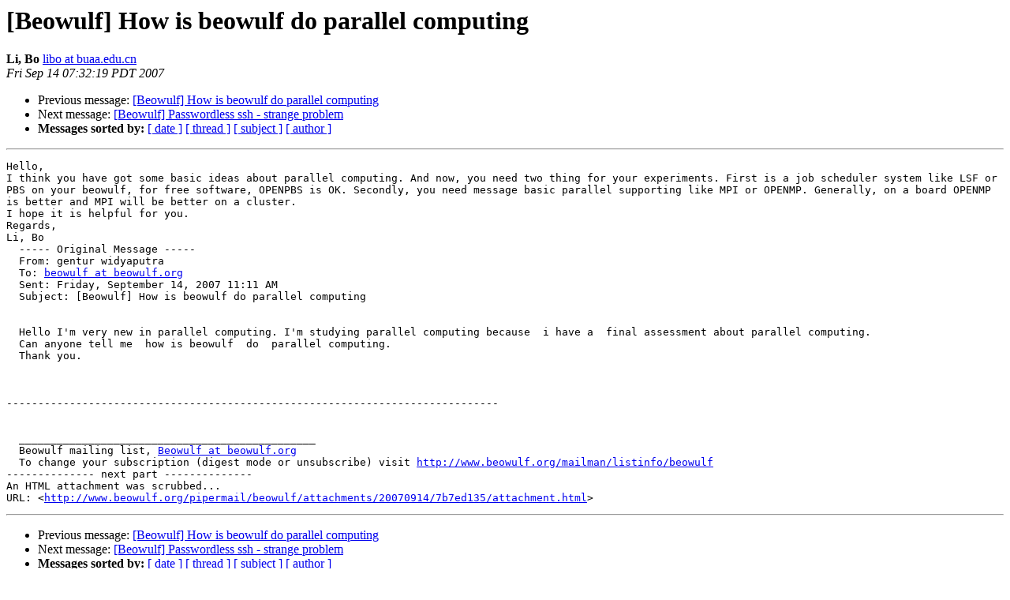

--- FILE ---
content_type: text/html
request_url: https://beowulf.org/pipermail/beowulf/2007-September/019323.html
body_size: 1436
content:
<!DOCTYPE HTML PUBLIC "-//W3C//DTD HTML 4.01 Transitional//EN">
<HTML>
 <HEAD>
   <TITLE> [Beowulf] How is beowulf do parallel computing
   </TITLE>
   <LINK REL="Index" HREF="index.html" >
   <LINK REL="made" HREF="mailto:beowulf%40beowulf.org?Subject=Re%3A%20%5BBeowulf%5D%20How%20is%20beowulf%20do%20parallel%20computing&In-Reply-To=%3C001c01c7f6dc%2413c2ccc0%246300a8c0%40JSIIBM%3E">
   <META NAME="robots" CONTENT="index,nofollow">
   <style type="text/css">
       pre {
           white-space: pre-wrap;       /* css-2.1, curent FF, Opera, Safari */
           }
   </style>
   <META http-equiv="Content-Type" content="text/html; charset=us-ascii">
   <LINK REL="Previous"  HREF="019321.html">
   <LINK REL="Next"  HREF="019326.html">
 </HEAD>
 <BODY BGCOLOR="#ffffff">
   <H1>[Beowulf] How is beowulf do parallel computing</H1>
    <B>Li, Bo</B> 
    <A HREF="mailto:beowulf%40beowulf.org?Subject=Re%3A%20%5BBeowulf%5D%20How%20is%20beowulf%20do%20parallel%20computing&In-Reply-To=%3C001c01c7f6dc%2413c2ccc0%246300a8c0%40JSIIBM%3E"
       TITLE="[Beowulf] How is beowulf do parallel computing">libo at buaa.edu.cn
       </A><BR>
    <I>Fri Sep 14 07:32:19 PDT 2007</I>
    <P><UL>
        <LI>Previous message: <A HREF="019321.html">[Beowulf] How is beowulf do parallel computing
</A></li>
        <LI>Next message: <A HREF="019326.html">[Beowulf] Passwordless ssh - strange problem
</A></li>
         <LI> <B>Messages sorted by:</B> 
              <a href="date.html#19323">[ date ]</a>
              <a href="thread.html#19323">[ thread ]</a>
              <a href="subject.html#19323">[ subject ]</a>
              <a href="author.html#19323">[ author ]</a>
         </LI>
       </UL>
    <HR>  
<!--beginarticle-->
<PRE>Hello,
I think you have got some basic ideas about parallel computing. And now, you need two thing for your experiments. First is a job scheduler system like LSF or PBS on your beowulf, for free software, OPENPBS is OK. Secondly, you need message basic parallel supporting like MPI or OPENMP. Generally, on a board OPENMP is better and MPI will be better on a cluster. 
I hope it is helpful for you.
Regards,
Li, Bo
  ----- Original Message ----- 
  From: gentur widyaputra 
  To: <A HREF="http://www.beowulf.org/mailman/listinfo/beowulf">beowulf at beowulf.org</A> 
  Sent: Friday, September 14, 2007 11:11 AM
  Subject: [Beowulf] How is beowulf do parallel computing


  Hello I'm very new in parallel computing. I'm studying parallel computing because  i have a  final assessment about parallel computing.
  Can anyone tell me  how is beowulf  do  parallel computing.
  Thank you.



------------------------------------------------------------------------------


  _______________________________________________
  Beowulf mailing list, <A HREF="http://www.beowulf.org/mailman/listinfo/beowulf">Beowulf at beowulf.org</A>
  To change your subscription (digest mode or unsubscribe) visit <A HREF="http://www.beowulf.org/mailman/listinfo/beowulf">http://www.beowulf.org/mailman/listinfo/beowulf</A>
-------------- next part --------------
An HTML attachment was scrubbed...
URL: &lt;<A HREF="http://www.beowulf.org/pipermail/beowulf/attachments/20070914/7b7ed135/attachment.html">http://www.beowulf.org/pipermail/beowulf/attachments/20070914/7b7ed135/attachment.html</A>&gt;
</PRE>

<!--endarticle-->
    <HR>
    <P><UL>
        <!--threads-->
	<LI>Previous message: <A HREF="019321.html">[Beowulf] How is beowulf do parallel computing
</A></li>
	<LI>Next message: <A HREF="019326.html">[Beowulf] Passwordless ssh - strange problem
</A></li>
         <LI> <B>Messages sorted by:</B> 
              <a href="date.html#19323">[ date ]</a>
              <a href="thread.html#19323">[ thread ]</a>
              <a href="subject.html#19323">[ subject ]</a>
              <a href="author.html#19323">[ author ]</a>
         </LI>
       </UL>

<hr>
<a href="http://www.beowulf.org/mailman/listinfo/beowulf">More information about the Beowulf
mailing list</a><br>
</body></html>
